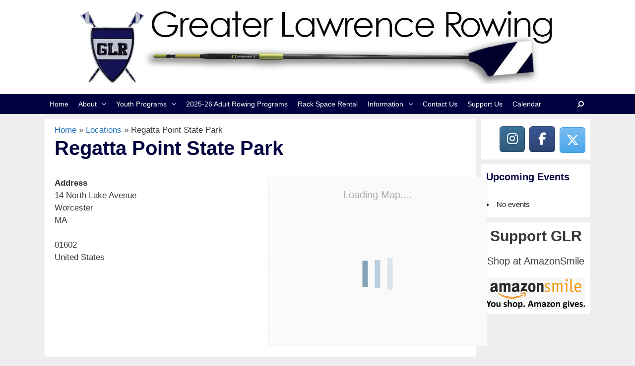

--- FILE ---
content_type: text/html; charset=UTF-8
request_url: http://www.glrowing.org/locations/regatta-point-state-park/
body_size: 16515
content:
<!DOCTYPE html><html lang="en-US"><head><meta charset="UTF-8"><meta http-equiv="X-UA-Compatible" content="IE=edge" /><link rel="profile" href="http://gmpg.org/xfn/11"><link rel="pingback" href="http://www.glrowing.org/xmlrpc.php"><meta name='robots' content='index, follow, max-image-preview:large, max-snippet:-1, max-video-preview:-1' /><title>Regatta Point State Park - Greater Lawrence Rowing</title><link rel="canonical" href="http://www.glrowing.org/locations/regatta-point-state-park/" /><meta property="og:locale" content="en_US" /><meta property="og:type" content="article" /><meta property="og:title" content="Regatta Point State Park - Greater Lawrence Rowing" /><meta property="og:description" content="Share this:EmailPrintFacebookTwitterGoogle" /><meta property="og:url" content="http://www.glrowing.org/locations/regatta-point-state-park/" /><meta property="og:site_name" content="Greater Lawrence Rowing" /><meta property="article:publisher" content="https://www.facebook.com/groups/glrowing/" /><meta property="article:modified_time" content="2016-08-31T01:09:09+00:00" /><meta name="twitter:card" content="summary_large_image" /><meta name="twitter:site" content="@GLRowing" /> <script type="application/ld+json" class="yoast-schema-graph">{"@context":"https://schema.org","@graph":[{"@type":"WebPage","@id":"http://www.glrowing.org/locations/regatta-point-state-park/","url":"http://www.glrowing.org/locations/regatta-point-state-park/","name":"Regatta Point State Park - Greater Lawrence Rowing","isPartOf":{"@id":"http://www.glrowing.org/#website"},"datePublished":"2016-02-25T20:38:56+00:00","dateModified":"2016-08-31T01:09:09+00:00","breadcrumb":{"@id":"http://www.glrowing.org/locations/regatta-point-state-park/#breadcrumb"},"inLanguage":"en-US","potentialAction":[{"@type":"ReadAction","target":["http://www.glrowing.org/locations/regatta-point-state-park/"]}]},{"@type":"BreadcrumbList","@id":"http://www.glrowing.org/locations/regatta-point-state-park/#breadcrumb","itemListElement":[{"@type":"ListItem","position":1,"name":"Home","item":"http://www.glrowing.org/"},{"@type":"ListItem","position":2,"name":"Locations","item":"http://www.glrowing.org/locations/"},{"@type":"ListItem","position":3,"name":"Regatta Point State Park"}]},{"@type":"WebSite","@id":"http://www.glrowing.org/#website","url":"http://www.glrowing.org/","name":"Greater Lawrence Rowing","description":"A Competitive and Affordable Rowing Club in the Merrimack Valley","publisher":{"@id":"http://www.glrowing.org/#organization"},"potentialAction":[{"@type":"SearchAction","target":{"@type":"EntryPoint","urlTemplate":"http://www.glrowing.org/?s={search_term_string}"},"query-input":{"@type":"PropertyValueSpecification","valueRequired":true,"valueName":"search_term_string"}}],"inLanguage":"en-US"},{"@type":"Organization","@id":"http://www.glrowing.org/#organization","name":"Greater Lawrence Rowing","url":"http://www.glrowing.org/","logo":{"@type":"ImageObject","inLanguage":"en-US","@id":"http://www.glrowing.org/#/schema/logo/image/","url":"http://www.glrowing.org/wp-content/uploads/2015/07/GLRLogo.jpg","contentUrl":"http://www.glrowing.org/wp-content/uploads/2015/07/GLRLogo.jpg","width":400,"height":400,"caption":"Greater Lawrence Rowing"},"image":{"@id":"http://www.glrowing.org/#/schema/logo/image/"},"sameAs":["https://www.facebook.com/groups/glrowing/","https://x.com/GLRowing"]}]}</script> <link rel='dns-prefetch' href='//w.sharethis.com' /><link rel='dns-prefetch' href='//maps.google.com' /><link rel="alternate" type="application/rss+xml" title="Greater Lawrence Rowing &raquo; Feed" href="http://www.glrowing.org/feed/" /><link rel="alternate" type="application/rss+xml" title="Greater Lawrence Rowing &raquo; Comments Feed" href="http://www.glrowing.org/comments/feed/" /><link rel="alternate" title="oEmbed (JSON)" type="application/json+oembed" href="http://www.glrowing.org/wp-json/oembed/1.0/embed?url=http%3A%2F%2Fwww.glrowing.org%2Flocations%2Fregatta-point-state-park%2F" /><link rel="alternate" title="oEmbed (XML)" type="text/xml+oembed" href="http://www.glrowing.org/wp-json/oembed/1.0/embed?url=http%3A%2F%2Fwww.glrowing.org%2Flocations%2Fregatta-point-state-park%2F&#038;format=xml" /> <style id='wp-img-auto-sizes-contain-inline-css' type='text/css'>img:is([sizes=auto i],[sizes^="auto," i]){contain-intrinsic-size:3000px 1500px}
/*# sourceURL=wp-img-auto-sizes-contain-inline-css */</style><style id='wp-emoji-styles-inline-css' type='text/css'>img.wp-smiley, img.emoji {
		display: inline !important;
		border: none !important;
		box-shadow: none !important;
		height: 1em !important;
		width: 1em !important;
		margin: 0 0.07em !important;
		vertical-align: -0.1em !important;
		background: none !important;
		padding: 0 !important;
	}
/*# sourceURL=wp-emoji-styles-inline-css */</style><style id='wp-block-library-inline-css' type='text/css'>:root{--wp-block-synced-color:#7a00df;--wp-block-synced-color--rgb:122,0,223;--wp-bound-block-color:var(--wp-block-synced-color);--wp-editor-canvas-background:#ddd;--wp-admin-theme-color:#007cba;--wp-admin-theme-color--rgb:0,124,186;--wp-admin-theme-color-darker-10:#006ba1;--wp-admin-theme-color-darker-10--rgb:0,107,160.5;--wp-admin-theme-color-darker-20:#005a87;--wp-admin-theme-color-darker-20--rgb:0,90,135;--wp-admin-border-width-focus:2px}@media (min-resolution:192dpi){:root{--wp-admin-border-width-focus:1.5px}}.wp-element-button{cursor:pointer}:root .has-very-light-gray-background-color{background-color:#eee}:root .has-very-dark-gray-background-color{background-color:#313131}:root .has-very-light-gray-color{color:#eee}:root .has-very-dark-gray-color{color:#313131}:root .has-vivid-green-cyan-to-vivid-cyan-blue-gradient-background{background:linear-gradient(135deg,#00d084,#0693e3)}:root .has-purple-crush-gradient-background{background:linear-gradient(135deg,#34e2e4,#4721fb 50%,#ab1dfe)}:root .has-hazy-dawn-gradient-background{background:linear-gradient(135deg,#faaca8,#dad0ec)}:root .has-subdued-olive-gradient-background{background:linear-gradient(135deg,#fafae1,#67a671)}:root .has-atomic-cream-gradient-background{background:linear-gradient(135deg,#fdd79a,#004a59)}:root .has-nightshade-gradient-background{background:linear-gradient(135deg,#330968,#31cdcf)}:root .has-midnight-gradient-background{background:linear-gradient(135deg,#020381,#2874fc)}:root{--wp--preset--font-size--normal:16px;--wp--preset--font-size--huge:42px}.has-regular-font-size{font-size:1em}.has-larger-font-size{font-size:2.625em}.has-normal-font-size{font-size:var(--wp--preset--font-size--normal)}.has-huge-font-size{font-size:var(--wp--preset--font-size--huge)}.has-text-align-center{text-align:center}.has-text-align-left{text-align:left}.has-text-align-right{text-align:right}.has-fit-text{white-space:nowrap!important}#end-resizable-editor-section{display:none}.aligncenter{clear:both}.items-justified-left{justify-content:flex-start}.items-justified-center{justify-content:center}.items-justified-right{justify-content:flex-end}.items-justified-space-between{justify-content:space-between}.screen-reader-text{border:0;clip-path:inset(50%);height:1px;margin:-1px;overflow:hidden;padding:0;position:absolute;width:1px;word-wrap:normal!important}.screen-reader-text:focus{background-color:#ddd;clip-path:none;color:#444;display:block;font-size:1em;height:auto;left:5px;line-height:normal;padding:15px 23px 14px;text-decoration:none;top:5px;width:auto;z-index:100000}html :where(.has-border-color){border-style:solid}html :where([style*=border-top-color]){border-top-style:solid}html :where([style*=border-right-color]){border-right-style:solid}html :where([style*=border-bottom-color]){border-bottom-style:solid}html :where([style*=border-left-color]){border-left-style:solid}html :where([style*=border-width]){border-style:solid}html :where([style*=border-top-width]){border-top-style:solid}html :where([style*=border-right-width]){border-right-style:solid}html :where([style*=border-bottom-width]){border-bottom-style:solid}html :where([style*=border-left-width]){border-left-style:solid}html :where(img[class*=wp-image-]){height:auto;max-width:100%}:where(figure){margin:0 0 1em}html :where(.is-position-sticky){--wp-admin--admin-bar--position-offset:var(--wp-admin--admin-bar--height,0px)}@media screen and (max-width:600px){html :where(.is-position-sticky){--wp-admin--admin-bar--position-offset:0px}}

/*# sourceURL=wp-block-library-inline-css */</style><style id='global-styles-inline-css' type='text/css'>:root{--wp--preset--aspect-ratio--square: 1;--wp--preset--aspect-ratio--4-3: 4/3;--wp--preset--aspect-ratio--3-4: 3/4;--wp--preset--aspect-ratio--3-2: 3/2;--wp--preset--aspect-ratio--2-3: 2/3;--wp--preset--aspect-ratio--16-9: 16/9;--wp--preset--aspect-ratio--9-16: 9/16;--wp--preset--color--black: #000000;--wp--preset--color--cyan-bluish-gray: #abb8c3;--wp--preset--color--white: #ffffff;--wp--preset--color--pale-pink: #f78da7;--wp--preset--color--vivid-red: #cf2e2e;--wp--preset--color--luminous-vivid-orange: #ff6900;--wp--preset--color--luminous-vivid-amber: #fcb900;--wp--preset--color--light-green-cyan: #7bdcb5;--wp--preset--color--vivid-green-cyan: #00d084;--wp--preset--color--pale-cyan-blue: #8ed1fc;--wp--preset--color--vivid-cyan-blue: #0693e3;--wp--preset--color--vivid-purple: #9b51e0;--wp--preset--gradient--vivid-cyan-blue-to-vivid-purple: linear-gradient(135deg,rgb(6,147,227) 0%,rgb(155,81,224) 100%);--wp--preset--gradient--light-green-cyan-to-vivid-green-cyan: linear-gradient(135deg,rgb(122,220,180) 0%,rgb(0,208,130) 100%);--wp--preset--gradient--luminous-vivid-amber-to-luminous-vivid-orange: linear-gradient(135deg,rgb(252,185,0) 0%,rgb(255,105,0) 100%);--wp--preset--gradient--luminous-vivid-orange-to-vivid-red: linear-gradient(135deg,rgb(255,105,0) 0%,rgb(207,46,46) 100%);--wp--preset--gradient--very-light-gray-to-cyan-bluish-gray: linear-gradient(135deg,rgb(238,238,238) 0%,rgb(169,184,195) 100%);--wp--preset--gradient--cool-to-warm-spectrum: linear-gradient(135deg,rgb(74,234,220) 0%,rgb(151,120,209) 20%,rgb(207,42,186) 40%,rgb(238,44,130) 60%,rgb(251,105,98) 80%,rgb(254,248,76) 100%);--wp--preset--gradient--blush-light-purple: linear-gradient(135deg,rgb(255,206,236) 0%,rgb(152,150,240) 100%);--wp--preset--gradient--blush-bordeaux: linear-gradient(135deg,rgb(254,205,165) 0%,rgb(254,45,45) 50%,rgb(107,0,62) 100%);--wp--preset--gradient--luminous-dusk: linear-gradient(135deg,rgb(255,203,112) 0%,rgb(199,81,192) 50%,rgb(65,88,208) 100%);--wp--preset--gradient--pale-ocean: linear-gradient(135deg,rgb(255,245,203) 0%,rgb(182,227,212) 50%,rgb(51,167,181) 100%);--wp--preset--gradient--electric-grass: linear-gradient(135deg,rgb(202,248,128) 0%,rgb(113,206,126) 100%);--wp--preset--gradient--midnight: linear-gradient(135deg,rgb(2,3,129) 0%,rgb(40,116,252) 100%);--wp--preset--font-size--small: 13px;--wp--preset--font-size--medium: 20px;--wp--preset--font-size--large: 36px;--wp--preset--font-size--x-large: 42px;--wp--preset--spacing--20: 0.44rem;--wp--preset--spacing--30: 0.67rem;--wp--preset--spacing--40: 1rem;--wp--preset--spacing--50: 1.5rem;--wp--preset--spacing--60: 2.25rem;--wp--preset--spacing--70: 3.38rem;--wp--preset--spacing--80: 5.06rem;--wp--preset--shadow--natural: 6px 6px 9px rgba(0, 0, 0, 0.2);--wp--preset--shadow--deep: 12px 12px 50px rgba(0, 0, 0, 0.4);--wp--preset--shadow--sharp: 6px 6px 0px rgba(0, 0, 0, 0.2);--wp--preset--shadow--outlined: 6px 6px 0px -3px rgb(255, 255, 255), 6px 6px rgb(0, 0, 0);--wp--preset--shadow--crisp: 6px 6px 0px rgb(0, 0, 0);}:where(.is-layout-flex){gap: 0.5em;}:where(.is-layout-grid){gap: 0.5em;}body .is-layout-flex{display: flex;}.is-layout-flex{flex-wrap: wrap;align-items: center;}.is-layout-flex > :is(*, div){margin: 0;}body .is-layout-grid{display: grid;}.is-layout-grid > :is(*, div){margin: 0;}:where(.wp-block-columns.is-layout-flex){gap: 2em;}:where(.wp-block-columns.is-layout-grid){gap: 2em;}:where(.wp-block-post-template.is-layout-flex){gap: 1.25em;}:where(.wp-block-post-template.is-layout-grid){gap: 1.25em;}.has-black-color{color: var(--wp--preset--color--black) !important;}.has-cyan-bluish-gray-color{color: var(--wp--preset--color--cyan-bluish-gray) !important;}.has-white-color{color: var(--wp--preset--color--white) !important;}.has-pale-pink-color{color: var(--wp--preset--color--pale-pink) !important;}.has-vivid-red-color{color: var(--wp--preset--color--vivid-red) !important;}.has-luminous-vivid-orange-color{color: var(--wp--preset--color--luminous-vivid-orange) !important;}.has-luminous-vivid-amber-color{color: var(--wp--preset--color--luminous-vivid-amber) !important;}.has-light-green-cyan-color{color: var(--wp--preset--color--light-green-cyan) !important;}.has-vivid-green-cyan-color{color: var(--wp--preset--color--vivid-green-cyan) !important;}.has-pale-cyan-blue-color{color: var(--wp--preset--color--pale-cyan-blue) !important;}.has-vivid-cyan-blue-color{color: var(--wp--preset--color--vivid-cyan-blue) !important;}.has-vivid-purple-color{color: var(--wp--preset--color--vivid-purple) !important;}.has-black-background-color{background-color: var(--wp--preset--color--black) !important;}.has-cyan-bluish-gray-background-color{background-color: var(--wp--preset--color--cyan-bluish-gray) !important;}.has-white-background-color{background-color: var(--wp--preset--color--white) !important;}.has-pale-pink-background-color{background-color: var(--wp--preset--color--pale-pink) !important;}.has-vivid-red-background-color{background-color: var(--wp--preset--color--vivid-red) !important;}.has-luminous-vivid-orange-background-color{background-color: var(--wp--preset--color--luminous-vivid-orange) !important;}.has-luminous-vivid-amber-background-color{background-color: var(--wp--preset--color--luminous-vivid-amber) !important;}.has-light-green-cyan-background-color{background-color: var(--wp--preset--color--light-green-cyan) !important;}.has-vivid-green-cyan-background-color{background-color: var(--wp--preset--color--vivid-green-cyan) !important;}.has-pale-cyan-blue-background-color{background-color: var(--wp--preset--color--pale-cyan-blue) !important;}.has-vivid-cyan-blue-background-color{background-color: var(--wp--preset--color--vivid-cyan-blue) !important;}.has-vivid-purple-background-color{background-color: var(--wp--preset--color--vivid-purple) !important;}.has-black-border-color{border-color: var(--wp--preset--color--black) !important;}.has-cyan-bluish-gray-border-color{border-color: var(--wp--preset--color--cyan-bluish-gray) !important;}.has-white-border-color{border-color: var(--wp--preset--color--white) !important;}.has-pale-pink-border-color{border-color: var(--wp--preset--color--pale-pink) !important;}.has-vivid-red-border-color{border-color: var(--wp--preset--color--vivid-red) !important;}.has-luminous-vivid-orange-border-color{border-color: var(--wp--preset--color--luminous-vivid-orange) !important;}.has-luminous-vivid-amber-border-color{border-color: var(--wp--preset--color--luminous-vivid-amber) !important;}.has-light-green-cyan-border-color{border-color: var(--wp--preset--color--light-green-cyan) !important;}.has-vivid-green-cyan-border-color{border-color: var(--wp--preset--color--vivid-green-cyan) !important;}.has-pale-cyan-blue-border-color{border-color: var(--wp--preset--color--pale-cyan-blue) !important;}.has-vivid-cyan-blue-border-color{border-color: var(--wp--preset--color--vivid-cyan-blue) !important;}.has-vivid-purple-border-color{border-color: var(--wp--preset--color--vivid-purple) !important;}.has-vivid-cyan-blue-to-vivid-purple-gradient-background{background: var(--wp--preset--gradient--vivid-cyan-blue-to-vivid-purple) !important;}.has-light-green-cyan-to-vivid-green-cyan-gradient-background{background: var(--wp--preset--gradient--light-green-cyan-to-vivid-green-cyan) !important;}.has-luminous-vivid-amber-to-luminous-vivid-orange-gradient-background{background: var(--wp--preset--gradient--luminous-vivid-amber-to-luminous-vivid-orange) !important;}.has-luminous-vivid-orange-to-vivid-red-gradient-background{background: var(--wp--preset--gradient--luminous-vivid-orange-to-vivid-red) !important;}.has-very-light-gray-to-cyan-bluish-gray-gradient-background{background: var(--wp--preset--gradient--very-light-gray-to-cyan-bluish-gray) !important;}.has-cool-to-warm-spectrum-gradient-background{background: var(--wp--preset--gradient--cool-to-warm-spectrum) !important;}.has-blush-light-purple-gradient-background{background: var(--wp--preset--gradient--blush-light-purple) !important;}.has-blush-bordeaux-gradient-background{background: var(--wp--preset--gradient--blush-bordeaux) !important;}.has-luminous-dusk-gradient-background{background: var(--wp--preset--gradient--luminous-dusk) !important;}.has-pale-ocean-gradient-background{background: var(--wp--preset--gradient--pale-ocean) !important;}.has-electric-grass-gradient-background{background: var(--wp--preset--gradient--electric-grass) !important;}.has-midnight-gradient-background{background: var(--wp--preset--gradient--midnight) !important;}.has-small-font-size{font-size: var(--wp--preset--font-size--small) !important;}.has-medium-font-size{font-size: var(--wp--preset--font-size--medium) !important;}.has-large-font-size{font-size: var(--wp--preset--font-size--large) !important;}.has-x-large-font-size{font-size: var(--wp--preset--font-size--x-large) !important;}
/*# sourceURL=global-styles-inline-css */</style><style id='classic-theme-styles-inline-css' type='text/css'>/*! This file is auto-generated */
.wp-block-button__link{color:#fff;background-color:#32373c;border-radius:9999px;box-shadow:none;text-decoration:none;padding:calc(.667em + 2px) calc(1.333em + 2px);font-size:1.125em}.wp-block-file__button{background:#32373c;color:#fff;text-decoration:none}
/*# sourceURL=/wp-includes/css/classic-themes.min.css */</style><link rel='stylesheet' id='advpsStyleSheet-css' href='http://www.glrowing.org/wp-content/cache/autoptimize/css/autoptimize_single_12bd08d272718bb73c2cc195f721050f.css?ver=6.9' type='text/css' media='all' /><link rel='stylesheet' id='contact-form-7-css' href='http://www.glrowing.org/wp-content/cache/autoptimize/css/autoptimize_single_64ac31699f5326cb3c76122498b76f66.css?ver=6.1.4' type='text/css' media='all' /><link rel='stylesheet' id='events-manager-css' href='http://www.glrowing.org/wp-content/plugins/events-manager/includes/css/events-manager.min.css?ver=7.2.3' type='text/css' media='all' /><style id='events-manager-inline-css' type='text/css'>body .em { --font-family : inherit; --font-weight : inherit; --font-size : 1em; --line-height : inherit; }
/*# sourceURL=events-manager-inline-css */</style><link rel='stylesheet' id='justifiedGallery-css' href='http://www.glrowing.org/wp-content/plugins/flickr-justified-gallery/css/justifiedGallery.min.css?ver=v3.6' type='text/css' media='all' /><link rel='stylesheet' id='flickrJustifiedGalleryWPPlugin-css' href='http://www.glrowing.org/wp-content/cache/autoptimize/css/autoptimize_single_0fb6f8cb350028c59530b029ea16764a.css?ver=v3.6' type='text/css' media='all' /><link rel='stylesheet' id='swipebox-css' href='http://www.glrowing.org/wp-content/plugins/flickr-justified-gallery/lightboxes/swipebox/css/swipebox.min.css?ver=6.9' type='text/css' media='all' /><link rel='stylesheet' id='sow-social-media-buttons-atom-fc3bb5a5af17-css' href='http://www.glrowing.org/wp-content/cache/autoptimize/css/autoptimize_single_f2a833a58e722fc4a3ead7c8facb24b5.css?ver=6.9' type='text/css' media='all' /><link rel='stylesheet' id='wpgmp-frontend-css' href='http://www.glrowing.org/wp-content/cache/autoptimize/css/autoptimize_single_df8409af12f8b824888d51b4882e64e4.css?ver=4.8.7' type='text/css' media='all' /><link rel='stylesheet' id='chld_thm_cfg_parent-css' href='http://www.glrowing.org/wp-content/cache/autoptimize/css/autoptimize_single_ca4b5834ed6185c4aa2ef04a400fb983.css?ver=6.9' type='text/css' media='all' /><link rel='stylesheet' id='generate-style-grid-css' href='http://www.glrowing.org/wp-content/themes/generatepress/css/unsemantic-grid.min.css?ver=1.3.39' type='text/css' media='all' /><link rel='stylesheet' id='generate-style-css' href='http://www.glrowing.org/wp-content/cache/autoptimize/css/autoptimize_single_ca4b5834ed6185c4aa2ef04a400fb983.css?ver=1.3.39' type='text/css' media='all' /><style id='generate-style-inline-css' type='text/css'>body {background-color: #eeeeee; color: #3a3a3a; }a, a:visited {color: #1e73be; text-decoration: none; }a:hover, a:focus, a:active {color: #000000; }body .grid-container {max-width: 1100px; }
.site-header {background-color: #ffffff; color: #000040; }.site-header a {color: #3a3a3a; }.main-title a,.main-title a:hover,.main-title a:visited {color: #000040; }.site-description {color: #999999; }.main-navigation,  .main-navigation ul ul {background-color: #000040; }.navigation-search input[type="search"],.navigation-search input[type="search"]:active {color: #000040; background-color: #eeeeee; }.navigation-search input[type="search"]:focus {color: #000040; background-color: #eeeeee; }.main-navigation ul ul {background-color: #000040; }.main-navigation .main-nav ul li a,.menu-toggle {color: #FFFFFF; }.main-navigation .main-nav ul ul li a {color: #FFFFFF; }.main-navigation .main-nav ul li > a:hover, .main-navigation .main-nav ul li.sfHover > a {color: #000040; background-color: #eeeeee; }.main-navigation .main-nav ul ul li > a:hover, .main-navigation .main-nav ul ul li.sfHover > a {color: #000040; background-color: #eeeeee; }.main-navigation .main-nav ul .current-menu-item > a, .main-navigation .main-nav ul .current-menu-parent > a, .main-navigation .main-nav ul .current-menu-ancestor > a, .main-navigation .main-nav ul .current_page_item > a, .main-navigation .main-nav ul .current_page_parent > a, .main-navigation .main-nav ul .current_page_ancestor > a {color: #000040; background-color: #eeeeee; }.main-navigation .main-nav ul .current-menu-item > a:hover, .main-navigation .main-nav ul .current-menu-parent > a:hover, .main-navigation .main-nav ul .current-menu-ancestor > a:hover, .main-navigation .main-nav ul .current_page_item > a:hover, .main-navigation .main-nav ul .current_page_parent > a:hover, .main-navigation .main-nav ul .current_page_ancestor > a:hover, .main-navigation .main-nav ul .current-menu-item.sfHover > a, .main-navigation .main-nav ul .current-menu-parent.sfHover > a, .main-navigation .main-nav ul .current-menu-ancestor.sfHover > a, .main-navigation .main-nav ul .current_page_item.sfHover > a, .main-navigation .main-nav ul .current_page_parent.sfHover > a, .main-navigation .main-nav ul .current_page_ancestor.sfHover > a {color: #000040; background-color: #eeeeee; }.main-navigation .main-nav ul ul .current-menu-item > a, .main-navigation .main-nav ul ul .current-menu-parent > a, .main-navigation .main-nav ul ul .current-menu-ancestor > a, .main-navigation .main-nav ul ul .current_page_item > a, .main-navigation .main-nav ul ul .current_page_parent > a, .main-navigation .main-nav ul ul .current_page_ancestor > a {color: #000040; background-color: #eeeeee; }.main-navigation .main-nav ul ul .current-menu-item > a:hover, .main-navigation .main-nav ul ul .current-menu-parent > a:hover, .main-navigation .main-nav ul ul .current-menu-ancestor > a:hover, .main-navigation .main-nav ul ul .current_page_item > a:hover, .main-navigation .main-nav ul ul .current_page_parent > a:hover, .main-navigation .main-nav ul ul .current_page_ancestor > a:hover,.main-navigation .main-nav ul ul .current-menu-item.sfHover > a, .main-navigation .main-nav ul ul .current-menu-parent.sfHover > a, .main-navigation .main-nav ul ul .current-menu-ancestor.sfHover > a, .main-navigation .main-nav ul ul .current_page_item.sfHover > a, .main-navigation .main-nav ul ul .current_page_parent.sfHover > a, .main-navigation .main-nav ul ul .current_page_ancestor.sfHover > a {color: #000040; background-color: #eeeeee; }.inside-article, .comments-area, .page-header,.one-container .container,.paging-navigation,.inside-page-header {background-color: #FFFFFF; color: #3a3a3a; }.entry-header h1,.page-header h1 {color: #000040; }.entry-title a,.entry-title a:visited {color: #000040; }.entry-title a:hover {color: #1e73be; }.entry-meta {color: #888888; }.entry-meta a, .entry-meta a:visited {color: #666666; }.entry-meta a:hover {color: #1E73BE; }.sidebar .widget {background-color: #FFFFFF; color: #3a3a3a; }.sidebar .widget .widget-title {color: #000040; }.footer-widgets {background-color: #202040; color: #aaaaaa; }.footer-widgets a, .footer-widgets a:visited {color: #1e73be; }.footer-widgets a:hover {color: #ffffff; }.footer-widgets .widget-title {color: #aaaaaa; }.site-info {background-color: #000040; color: #ffffff; }.site-info a, .site-info a:visited {color: #ffffff; }.site-info a:hover {color: #606060; }input[type="text"], input[type="email"], input[type="url"], input[type="password"], input[type="search"], input[type="tel"], textarea {background-color: #FAFAFA; border-color: #CCCCCC; color: #666666; }input[type="text"]:focus, input[type="email"]:focus, input[type="url"]:focus, input[type="password"]:focus, input[type="search"]:focus, input[type="tel"]:focus, textarea:focus {background-color: #FFFFFF; color: #666666; border-color: #BFBFBF; }::-webkit-input-placeholder {color: #666666; opacity: 0.7; }:-moz-placeholder {color: #666666; opacity: 0.7; }::-moz-placeholder {color: #666666; opacity: 0.7; }:-ms-input-placeholder {color: #666666; opacity: 0.7; }button, html input[type="button"], input[type="reset"], input[type="submit"],.button,.button:visited {background-color: #666666; color: #FFFFFF; }button:hover, html input[type="button"]:hover, input[type="reset"]:hover, input[type="submit"]:hover,.button:hover,button:focus, html input[type="button"]:focus, input[type="reset"]:focus, input[type="submit"]:focus,.button:focus,button:active, html input[type="button"]:active, input[type="reset"]:active, input[type="submit"]:active,.button:active {background-color: #3F3F3F; color: #FFFFFF; }
.generate-page-header {display:none}
.inside-header {padding-top: 20px; padding-right: 40px; padding-bottom: 20px; padding-left: 40px; }.separate-containers .inside-article, .separate-containers .comments-area, .separate-containers .page-header, .separate-containers .paging-navigation, .one-container .site-content {padding-top: 10px; padding-right: 20px; padding-bottom: 10px; padding-left: 20px; }.ignore-x-spacing {margin-right: -20px; margin-bottom: 10px; margin-left: -20px; }.ignore-xy-spacing {margin-top: -10px; margin-right: -20px; margin-bottom: 10px; margin-left: -20px; }.main-navigation .main-nav ul li a,			.menu-toggle {padding-left: 10px; padding-right: 10px; line-height: 40px; }.nav-float-right .main-navigation .main-nav ul li a {line-height: 40px; }.main-navigation .main-nav ul ul li a {padding-left: 10px; padding-right: 10px; padding-top: 10px; padding-bottom: 10px; }.main-navigation ul ul {top: 40px; }.navigation-search {height: 40px; line-height: 0px; }.navigation-search input {height: 40px; line-height: 0px; }.widget-area .widget {padding-top: 10px; padding-right: 10px; padding-bottom: 10px; padding-left: 10px; }.footer-widgets {padding-top: 40px; padding-right: 0px; padding-bottom: 40px; padding-left: 0px; }.site-info {padding-top: 10px; padding-right: 0px; padding-bottom: 10px; padding-left: 0px; }.right-sidebar.separate-containers .site-main {margin-top: 10px; margin-right: 10px; margin-bottom: 10px; margin-left: 0px; padding: 0px; }.left-sidebar.separate-containers .site-main {margin-top: 10px; margin-right: 0px; margin-bottom: 10px; margin-left: 10px; padding: 0px; }.both-sidebars.separate-containers .site-main {margin: 10px; padding: 0px; }.both-right.separate-containers .site-main {margin-top: 10px; margin-right: 10px; margin-bottom: 10px; margin-left: 0px; padding: 0px; }.separate-containers .site-main {margin-top: 10px; margin-bottom: 10px; padding: 0px; }.separate-containers .page-header-image, .separate-containers .page-header-content, .separate-containers .page-header-image-single, .separate-containers .page-header-content-single {margin-top: 10px; }.both-left.separate-containers .site-main {margin-top: 10px; margin-right: 0px; margin-bottom: 10px; margin-left: 10px; padding: 0px; }.separate-containers .inside-right-sidebar, .inside-left-sidebar {margin-top: 10px; margin-bottom: 10px; padding-top: 0px; padding-bottom: 0px; }.separate-containers .widget, .separate-containers .hentry, .separate-containers .page-header, .widget-area .main-navigation {margin-bottom: 10px; }.both-left.separate-containers .inside-left-sidebar {margin-right: 5px; padding-right: 0px; }.both-left.separate-containers .inside-right-sidebar {margin-left: 5px; padding-left: 0px; }.both-right.separate-containers .inside-left-sidebar {margin-right: 5px; padding-right: 0px; }.both-right.separate-containers .inside-right-sidebar {margin-left: 5px; padding-left: 0px; }
body, button, input, select, textarea {font-family: Arial, Helvetica, sans-serif; font-weight: normal; text-transform: none; font-size: 17px; }.main-title {font-family: inherit; font-weight: bold; text-transform: none; font-size: 45px; }.site-description {font-family: inherit; font-weight: normal; text-transform: none; font-size: 15px; }.main-navigation a, .menu-toggle {font-family: inherit; font-weight: normal; text-transform: none; font-size: 14px; }.main-navigation .main-nav ul ul li a {font-size: 13px; }.widget-title {font-family: inherit; font-weight: bold; text-transform: none; font-size: 20px; }.sidebar .widget, .footer-widgets .widget {font-size: 15px; }h1 {font-family: inherit; font-weight: bold; text-transform: none; font-size: 40px; }h2 {font-family: inherit; font-weight: bold; text-transform: none; font-size: 30px; }h3 {font-family: inherit; font-weight: normal; text-transform: none; font-size: 20px; }
.main-navigation .mobile-bar-items a,.main-navigation .mobile-bar-items a:hover,.main-navigation .mobile-bar-items a:focus {color: #FFFFFF; }
.main-navigation .mobile-bar-items a {padding-left: 10px; padding-right: 10px; line-height: 40px; }.menu-item-has-children ul .dropdown-menu-toggle {padding-top: 10px; padding-bottom: 10px; margin-top: -10px; }.menu-item-has-children .dropdown-menu-toggle {padding-right: 10px; }
body {background-image: none; }.site-header {background-image: none; background-repeat: no-repeat; background-size: 100%; background-attachment: fixed; }.main-navigation,.menu-toggle {background-image: none; }.main-navigation .main-nav ul li a {background-image: none; }.main-navigation .main-nav ul li > a:hover, .main-navigation .main-nav ul li.sfHover > a {background-image: none; }.main-navigation .main-nav ul .current-menu-item > a, .main-navigation .main-nav ul .current-menu-parent > a, .main-navigation .main-nav ul .current-menu-ancestor > a, .main-navigation .main-nav ul .current_page_item > a, .main-navigation .main-nav ul .current_page_parent > a, .main-navigation .main-nav ul .current_page_ancestor > a {background-image: none; }.main-navigation .main-nav ul .current-menu-item > a:hover, .main-navigation .main-nav ul .current-menu-parent > a:hover, .main-navigation .main-nav ul .current-menu-ancestor > a:hover, .main-navigation .main-nav ul .current_page_item > a:hover, .main-navigation .main-nav ul .current_page_parent > a:hover, .main-navigation .main-nav ul .current_page_ancestor > a:hover, .main-navigation .main-nav ul .current-menu-item.sfHover > a, .main-navigation .main-nav ul .current-menu-parent.sfHover > a, .main-navigation .main-nav ul .current-menu-ancestor.sfHover > a, .main-navigation .main-nav ul .current_page_item.sfHover > a, .main-navigation .main-nav ul .current_page_parent.sfHover > a, .main-navigation .main-nav ul .current_page_ancestor.sfHover > a {background-image: none; }.main-navigation .main-nav ul ul li a {background-image: none; }.main-navigation .main-nav ul ul li > a:hover, .main-navigation .main-nav ul ul li.sfHover > a {background-image: none; }.main-navigation .main-nav ul ul .current-menu-item > a, .main-navigation .main-nav ul ul .current-menu-parent > a, .main-navigation .main-nav ul ul .current-menu-ancestor > a, .main-navigation .main-nav ul ul .current_page_item > a, .main-navigation .main-nav ul ul .current_page_parent > a, .main-navigation .main-nav ul ul .current_page_ancestor > a {background-image: none; }.main-navigation .main-nav ul ul .current-menu-item > a:hover, .main-navigation .main-nav ul ul .current-menu-parent > a:hover, .main-navigation .main-nav ul ul .current-menu-ancestor > a:hover, .main-navigation .main-nav ul ul .current_page_item > a:hover, .main-navigation .main-nav ul ul .current_page_parent > a:hover, .main-navigation .main-nav ul ul .current_page_ancestor > a:hover,.main-navigation .main-nav ul ul .current-menu-item.sfHover > a, .main-navigation .main-nav ul ul .current-menu-parent.sfHover > a, .main-navigation .main-nav ul ul .current-menu-ancestor.sfHover > a, .main-navigation .main-nav ul ul .current_page_item.sfHover > a, .main-navigation .main-nav ul ul .current_page_parent.sfHover > a, .main-navigation .main-nav ul ul .current_page_ancestor.sfHover > a {background-image: none; }.separate-containers .inside-article, .comments-area, .page-header,.one-container .container,.paging-navigation,.inside-page-header {background-image: none; }.sidebar .widget {background-image: none; }.footer-widgets {background-image: none; }.site-info {background-image: none; }
.inside-content-header {text-align: left; }.separate-containers .inside-article .page-header-below-title, .one-container .inside-article .page-header-below-title {margin-top: 2em; }.inside-article .page-header-post-image {float: none; margin-right: 0px; }.vertical-center-container {display: table; width: 100%; }.vertical-center-enabled {display: table-cell; vertical-align: middle; }
/*# sourceURL=generate-style-inline-css */</style><link rel='stylesheet' id='generate-mobile-style-css' href='http://www.glrowing.org/wp-content/themes/generatepress/css/mobile.min.css?ver=1.3.39' type='text/css' media='all' /><link rel='stylesheet' id='generate-child-css' href='http://www.glrowing.org/wp-content/cache/autoptimize/css/autoptimize_single_a117d5cc157c23acf328d0f497a9ccc3.css?ver=1.0.1437429181' type='text/css' media='all' /><link rel='stylesheet' id='fontawesome-css' href='http://www.glrowing.org/wp-content/themes/generatepress/css/font-awesome.min.css?ver=4.6.3' type='text/css' media='all' /><link rel='stylesheet' id='photonic-slider-css' href='http://www.glrowing.org/wp-content/plugins/photonic/include/ext/splide/splide.min.css?ver=20251210-04908' type='text/css' media='all' /><link rel='stylesheet' id='photonic-lightbox-css' href='http://www.glrowing.org/wp-content/plugins/photonic/include/ext/fancybox3/fancybox3.min.css?ver=20251210-04908' type='text/css' media='all' /><link rel='stylesheet' id='photonic-css' href='http://www.glrowing.org/wp-content/plugins/photonic/include/css/front-end/core/photonic.min.css?ver=20251210-04908' type='text/css' media='all' /><style id='photonic-inline-css' type='text/css'>/* Dynamically generated CSS */
.photonic-panel { background:  rgb(17,17,17)  !important;

	border-top: none;
	border-right: none;
	border-bottom: none;
	border-left: none;
 }
.photonic-random-layout .photonic-thumb { padding: 2px}
.photonic-masonry-layout .photonic-thumb, .photonic-masonry-horizontal-layout .photonic-thumb { padding: 2px}
.photonic-mosaic-layout .photonic-thumb { padding: 2px}

/*# sourceURL=photonic-inline-css */</style><link rel='stylesheet' id='simple-share-buttons-adder-ssba-css' href='http://www.glrowing.org/wp-content/cache/autoptimize/css/autoptimize_single_df1ac43c837245f907362d0f6d2e2987.css?ver=1765327756' type='text/css' media='all' /><style id='simple-share-buttons-adder-ssba-inline-css' type='text/css'>.ssba {
									padding: 25px;
									
									
									-moz-border-radius: 10px; -webkit-border-radius: 10px; -khtml-border-radius: 10px;  border-radius: 10px; -o-border-radius: 10px;
								}
								.ssba img
								{
									width: 30px !important;
									padding: 5px;
									border:  0;
									box-shadow: none !important;
									display: inline !important;
									vertical-align: middle;
									box-sizing: unset;
								}

								.ssba-classic-2 .ssbp-text {
									display: none!important;
								}

								.ssba .fb-save
								{
								padding: 5px;
								line-height: 25px; }
								.ssba, .ssba a
								{
									text-decoration:none;
									background: none;
									
									font-size: 14px;
									
									font-weight: bold;
								}
								

			   #ssba-bar-2 .ssbp-bar-list {
					max-width: 48px !important;;
			   }
			   #ssba-bar-2 .ssbp-bar-list li a {height: 48px !important; width: 48px !important; 
				}
				#ssba-bar-2 .ssbp-bar-list li a:hover {
				}

				#ssba-bar-2 .ssbp-bar-list li a svg,
				 #ssba-bar-2 .ssbp-bar-list li a svg path, .ssbp-bar-list li a.ssbp-surfingbird span:not(.color-icon) svg polygon {line-height: 48px !important;; font-size: 18px;}
				#ssba-bar-2 .ssbp-bar-list li a:hover svg,
				 #ssba-bar-2 .ssbp-bar-list li a:hover svg path, .ssbp-bar-list li a.ssbp-surfingbird span:not(.color-icon) svg polygon {}
				#ssba-bar-2 .ssbp-bar-list li {
				margin: 0px 0!important;
				}@media only screen and ( max-width: 750px ) {
				#ssba-bar-2 {
				display: block;
				}
			}
/*# sourceURL=simple-share-buttons-adder-ssba-inline-css */</style> <script type="text/javascript" src="http://www.glrowing.org/wp-includes/js/jquery/jquery.min.js?ver=3.7.1" id="jquery-core-js"></script> <script type="text/javascript" src="http://www.glrowing.org/wp-includes/js/jquery/jquery-migrate.min.js?ver=3.4.1" id="jquery-migrate-js"></script> <script type="text/javascript" src="http://www.glrowing.org/wp-content/plugins/advanced-post-slider/js/advps.frnt.script.js?ver=6.9" id="advps_front_script-js"></script> <script type="text/javascript" src="http://www.glrowing.org/wp-content/plugins/advanced-post-slider/bxslider/jquery.bxslider.min.js?ver=6.9" id="advps_jbx-js"></script> <script type="text/javascript" id="equal-height-columns-js-extra">var equalHeightColumnElements = {"element-groups":{"1":{"selector":".fpw-layout-big","breakpoint":768},"2":{"selector":".about-us-widget-equal-height","breakpoint":768}}};
//# sourceURL=equal-height-columns-js-extra</script> <script type="text/javascript" src="http://www.glrowing.org/wp-content/plugins/equal-height-columns/public/js/equal-height-columns-public.js?ver=1.2.1" id="equal-height-columns-js"></script> <script type="text/javascript" src="http://www.glrowing.org/wp-includes/js/jquery/ui/core.min.js?ver=1.13.3" id="jquery-ui-core-js"></script> <script type="text/javascript" src="http://www.glrowing.org/wp-includes/js/jquery/ui/mouse.min.js?ver=1.13.3" id="jquery-ui-mouse-js"></script> <script type="text/javascript" src="http://www.glrowing.org/wp-includes/js/jquery/ui/sortable.min.js?ver=1.13.3" id="jquery-ui-sortable-js"></script> <script type="text/javascript" src="http://www.glrowing.org/wp-includes/js/jquery/ui/datepicker.min.js?ver=1.13.3" id="jquery-ui-datepicker-js"></script> <script type="text/javascript" id="jquery-ui-datepicker-js-after">jQuery(function(jQuery){jQuery.datepicker.setDefaults({"closeText":"Close","currentText":"Today","monthNames":["January","February","March","April","May","June","July","August","September","October","November","December"],"monthNamesShort":["Jan","Feb","Mar","Apr","May","Jun","Jul","Aug","Sep","Oct","Nov","Dec"],"nextText":"Next","prevText":"Previous","dayNames":["Sunday","Monday","Tuesday","Wednesday","Thursday","Friday","Saturday"],"dayNamesShort":["Sun","Mon","Tue","Wed","Thu","Fri","Sat"],"dayNamesMin":["S","M","T","W","T","F","S"],"dateFormat":"MM d, yy","firstDay":1,"isRTL":false});});
//# sourceURL=jquery-ui-datepicker-js-after</script> <script type="text/javascript" src="http://www.glrowing.org/wp-includes/js/jquery/ui/resizable.min.js?ver=1.13.3" id="jquery-ui-resizable-js"></script> <script type="text/javascript" src="http://www.glrowing.org/wp-includes/js/jquery/ui/draggable.min.js?ver=1.13.3" id="jquery-ui-draggable-js"></script> <script type="text/javascript" src="http://www.glrowing.org/wp-includes/js/jquery/ui/controlgroup.min.js?ver=1.13.3" id="jquery-ui-controlgroup-js"></script> <script type="text/javascript" src="http://www.glrowing.org/wp-includes/js/jquery/ui/checkboxradio.min.js?ver=1.13.3" id="jquery-ui-checkboxradio-js"></script> <script type="text/javascript" src="http://www.glrowing.org/wp-includes/js/jquery/ui/button.min.js?ver=1.13.3" id="jquery-ui-button-js"></script> <script type="text/javascript" src="http://www.glrowing.org/wp-includes/js/jquery/ui/dialog.min.js?ver=1.13.3" id="jquery-ui-dialog-js"></script> <script type="text/javascript" id="events-manager-js-extra">var EM = {"ajaxurl":"http://www.glrowing.org/wp-admin/admin-ajax.php","locationajaxurl":"http://www.glrowing.org/wp-admin/admin-ajax.php?action=locations_search","firstDay":"1","locale":"en","dateFormat":"yy-mm-dd","ui_css":"http://www.glrowing.org/wp-content/plugins/events-manager/includes/css/jquery-ui/build.min.css","show24hours":"0","is_ssl":"","autocomplete_limit":"10","calendar":{"breakpoints":{"small":560,"medium":908,"large":false},"month_format":"M Y"},"phone":"","datepicker":{"format":"m/d/Y"},"search":{"breakpoints":{"small":650,"medium":850,"full":false}},"url":"http://www.glrowing.org/wp-content/plugins/events-manager","assets":{"input.em-uploader":{"js":{"em-uploader":{"url":"http://www.glrowing.org/wp-content/plugins/events-manager/includes/js/em-uploader.js?v=7.2.3","event":"em_uploader_ready"}}},".em-event-editor":{"js":{"event-editor":{"url":"http://www.glrowing.org/wp-content/plugins/events-manager/includes/js/events-manager-event-editor.js?v=7.2.3","event":"em_event_editor_ready"}},"css":{"event-editor":"http://www.glrowing.org/wp-content/plugins/events-manager/includes/css/events-manager-event-editor.min.css?v=7.2.3"}},".em-recurrence-sets, .em-timezone":{"js":{"luxon":{"url":"luxon/luxon.js?v=7.2.3","event":"em_luxon_ready"}}},".em-booking-form, #em-booking-form, .em-booking-recurring, .em-event-booking-form":{"js":{"em-bookings":{"url":"http://www.glrowing.org/wp-content/plugins/events-manager/includes/js/bookingsform.js?v=7.2.3","event":"em_booking_form_js_loaded"}}},"#em-opt-archetypes":{"js":{"archetypes":"http://www.glrowing.org/wp-content/plugins/events-manager/includes/js/admin-archetype-editor.js?v=7.2.3","archetypes_ms":"http://www.glrowing.org/wp-content/plugins/events-manager/includes/js/admin-archetypes.js?v=7.2.3","qs":"qs/qs.js?v=7.2.3"}}},"cached":"1","bookingInProgress":"Please wait while the booking is being submitted.","tickets_save":"Save Ticket","bookingajaxurl":"http://www.glrowing.org/wp-admin/admin-ajax.php","bookings_export_save":"Export Bookings","bookings_settings_save":"Save Settings","booking_delete":"Are you sure you want to delete?","booking_offset":"30","bookings":{"submit_button":{"text":{"default":"Send your booking","free":"Send your booking","payment":"Send your booking","processing":"Processing ..."}},"update_listener":""},"bb_full":"Sold Out","bb_book":"Book Now","bb_booking":"Booking...","bb_booked":"Booking Submitted","bb_error":"Booking Error. Try again?","bb_cancel":"Cancel","bb_canceling":"Canceling...","bb_cancelled":"Cancelled","bb_cancel_error":"Cancellation Error. Try again?","txt_search":"Search","txt_searching":"Searching...","txt_loading":"Loading..."};
//# sourceURL=events-manager-js-extra</script> <script type="text/javascript" src="http://www.glrowing.org/wp-content/plugins/events-manager/includes/js/events-manager.js?ver=7.2.3" id="events-manager-js"></script> <script id='st_insights_js' type="text/javascript" src="http://w.sharethis.com/button/st_insights.js?publisher=4d48b7c5-0ae3-43d4-bfbe-3ff8c17a8ae6&amp;product=simpleshare&amp;ver=8.5.3" id="ssba-sharethis-js"></script> <link rel="https://api.w.org/" href="http://www.glrowing.org/wp-json/" /><link rel="EditURI" type="application/rsd+xml" title="RSD" href="http://www.glrowing.org/xmlrpc.php?rsd" /><meta name="generator" content="WordPress 6.9" /><link rel='shortlink' href='http://www.glrowing.org/?p=1073' /><meta name="viewport" content="width=device-width, initial-scale=1"><link rel='stylesheet' id='sow-social-media-buttons-atom-898242e67546-css' href='http://www.glrowing.org/wp-content/cache/autoptimize/css/autoptimize_single_aa28dc5d910543e3f5d44539f6eb887c.css?ver=6.9' type='text/css' media='all' /><link rel='stylesheet' id='siteorigin-widget-icon-font-fontawesome-css' href='http://www.glrowing.org/wp-content/cache/autoptimize/css/autoptimize_single_f612578b9608605ab205cc129284f5f9.css?ver=6.9' type='text/css' media='all' /></head><body itemtype='http://schema.org/Blog' itemscope='itemscope' class="wp-singular location-template-default single single-location postid-1073 wp-custom-logo wp-theme-generatepress wp-child-theme-generatepress-glr generatepress  right-sidebar nav-below-header fluid-header separate-containers active-footer-widgets-4 nav-search-enabled nav-aligned-left header-aligned-center dropdown-hover group-blog"> <a class="screen-reader-text skip-link" href="#content" title="Skip to content">Skip to content</a><header itemtype="http://schema.org/WPHeader" itemscope="itemscope" id="masthead" class="site-header"><div class="inside-header grid-container grid-parent"><div class="site-logo"> <a href="http://www.glrowing.org/" title="Greater Lawrence Rowing" rel="home"> <img class="header-image" src="http://www.glrowing.org/wp-content/uploads/2021/02/cropped-GLR-Web-Banner-1.jpg" alt="Greater Lawrence Rowing" title="Greater Lawrence Rowing" /> </a></div></div></header><nav itemtype="http://schema.org/SiteNavigationElement" itemscope="itemscope" id="site-navigation" class="main-navigation"><div class="inside-navigation grid-container grid-parent"><form method="get" class="search-form navigation-search" action="http://www.glrowing.org/"> <input type="search" class="search-field" value="" name="s" title="Search"></form><div class="mobile-bar-items"> <span class="search-item" title="Search"> <a href="#"> <i class="fa fa-fw fa-search" aria-hidden="true"></i> <span class="screen-reader-text">Search</span> </a> </span></div> <button class="menu-toggle" aria-controls="primary-menu" aria-expanded="false"> <span class="mobile-menu">Menu</span> </button><div id="primary-menu" class="main-nav"><ul id="menu-navigation" class=" menu sf-menu"><li id="menu-item-2030" class="menu-item menu-item-type-post_type menu-item-object-page menu-item-home menu-item-2030"><a href="http://www.glrowing.org/">Home</a></li><li id="menu-item-548" class="menu-item menu-item-type-custom menu-item-object-custom menu-item-has-children menu-item-548"><a>About<span role="button" class="dropdown-menu-toggle" aria-expanded="false"></span></a><ul class="sub-menu"><li id="menu-item-471" class="menu-item menu-item-type-post_type menu-item-object-page menu-item-471"><a href="http://www.glrowing.org/about/about-glr/">About GLR</a></li><li id="menu-item-317" class="menu-item menu-item-type-post_type menu-item-object-page menu-item-317"><a href="http://www.glrowing.org/about/glr-in-the-news/">GLR in the News</a></li><li id="menu-item-1717" class="menu-item menu-item-type-post_type menu-item-object-page menu-item-1717"><a href="http://www.glrowing.org/2019-2020-team-captains/">Team Captains</a></li><li id="menu-item-244" class="menu-item menu-item-type-post_type menu-item-object-page menu-item-has-children menu-item-244"><a href="http://www.glrowing.org/about/coaches/">Coaches<span role="button" class="dropdown-menu-toggle" aria-expanded="false"></span></a><ul class="sub-menu"><li id="menu-item-2324" class="menu-item menu-item-type-post_type menu-item-object-page menu-item-2324"><a href="http://www.glrowing.org/mike-kapp/">Mike Kapp</a></li><li id="menu-item-3225" class="menu-item menu-item-type-post_type menu-item-object-page menu-item-3225"><a href="http://www.glrowing.org/thomas-kapp/">Thomas Kapp</a></li><li id="menu-item-252" class="menu-item menu-item-type-post_type menu-item-object-page menu-item-252"><a href="http://www.glrowing.org/about/coaches/dr-larry-bourdeau/">Dr. Larry Bourdeau</a></li><li id="menu-item-3230" class="menu-item menu-item-type-post_type menu-item-object-page menu-item-3230"><a href="http://www.glrowing.org/uli-kapp/">Uli Kapp</a></li><li id="menu-item-2173" class="menu-item menu-item-type-post_type menu-item-object-page menu-item-2173"><a href="http://www.glrowing.org/mike-bronder/">Mike Bronder</a></li></ul></li></ul></li><li id="menu-item-56" class="menu-item menu-item-type-post_type menu-item-object-page menu-item-has-children menu-item-56"><a href="http://www.glrowing.org/youth-programs/">Youth Programs<span role="button" class="dropdown-menu-toggle" aria-expanded="false"></span></a><ul class="sub-menu"><li id="menu-item-2205" class="menu-item menu-item-type-post_type menu-item-object-page menu-item-2205"><a href="http://www.glrowing.org/youth-programs/winter-youth-programs/">2025-26 Winter Youth Programs</a></li><li id="menu-item-1639" class="menu-item menu-item-type-post_type menu-item-object-page menu-item-1639"><a href="http://www.glrowing.org/youth-programs/spring-youth-programs/">2025 Spring Youth Programs</a></li><li id="menu-item-1640" class="menu-item menu-item-type-post_type menu-item-object-page menu-item-1640"><a href="http://www.glrowing.org/youth-programs/summer-youth-programs-2/">2025 Summer Youth Programs</a></li><li id="menu-item-2142" class="menu-item menu-item-type-post_type menu-item-object-page menu-item-2142"><a href="http://www.glrowing.org/youth-programs/fall-youth-programs/">2025 Fall Youth Programs</a></li></ul></li><li id="menu-item-2357" class="menu-item menu-item-type-post_type menu-item-object-page menu-item-2357"><a href="http://www.glrowing.org/home-2/summer-adult-programs/">2025-26 Adult Rowing Programs</a></li><li id="menu-item-2033" class="menu-item menu-item-type-custom menu-item-object-custom menu-item-2033"><a href="http://www.glrowing.org/?page_id=2015">Rack Space Rental</a></li><li id="menu-item-630" class="menu-item menu-item-type-custom menu-item-object-custom menu-item-has-children menu-item-630"><a>Information<span role="button" class="dropdown-menu-toggle" aria-expanded="false"></span></a><ul class="sub-menu"><li id="menu-item-404" class="menu-item menu-item-type-post_type menu-item-object-page menu-item-404"><a href="http://www.glrowing.org/information/for-rowers/">For Rowers</a></li><li id="menu-item-403" class="menu-item menu-item-type-post_type menu-item-object-page menu-item-403"><a href="http://www.glrowing.org/information/for-parents/">For Parents</a></li><li id="menu-item-402" class="menu-item menu-item-type-post_type menu-item-object-page menu-item-402"><a href="http://www.glrowing.org/information/rowing-101/">Rowing 101</a></li></ul></li><li id="menu-item-462" class="menu-item menu-item-type-post_type menu-item-object-page menu-item-462"><a href="http://www.glrowing.org/contact-us/">Contact Us</a></li><li id="menu-item-893" class="menu-item menu-item-type-post_type menu-item-object-page menu-item-893"><a href="http://www.glrowing.org/support-us/">Support Us</a></li><li id="menu-item-715" class="menu-item menu-item-type-post_type menu-item-object-page menu-item-715"><a href="http://www.glrowing.org/calendar/">Calendar</a></li><li class="search-item" title="Search"><a href="#"><i class="fa fa-fw fa-search" aria-hidden="true"></i><span class="screen-reader-text">Search</span></a></li></ul></div></div></nav><div id="page" class="hfeed site grid-container container grid-parent"><div id="content" class="site-content"><div id="primary" class="content-area grid-parent mobile-grid-100 grid-80 tablet-grid-80"><main id="main" class="site-main"><article id="post-1073" class="post-1073 location type-location status-publish hentry" itemtype='http://schema.org/CreativeWork' itemscope='itemscope'><div class="inside-article"> <span><span><a href="http://www.glrowing.org/">Home</a></span> » <span><a href="http://www.glrowing.org/locations/">Locations</a></span> » <span class="breadcrumb_last" aria-current="page">Regatta Point State Park</span></span><header class="entry-header"><h1 class="entry-title" itemprop="headline">Regatta Point State Park</h1></header><div class="entry-content" itemprop="text"><div class="em em-view-container" id="em-view-440005366" data-view="location"><div class="em-item em-item-single em-location em-location-single em-location-16" id="em-location-440005366" data-view-id="440005366"><div style="float:right; margin:0px 0px 15px 15px;"><div class="em em-location-map-container" style="position:relative; width:400px; height: 300px;"><div class='em-location-map' id='em-location-map-1877620157' style="width: 100%; height: 100%;" title="Regatta Point State Park"><div class="em-loading-maps"> <span>Loading Map....</span> <svg xmlns="http://www.w3.org/2000/svg" xmlns:xlink="http://www.w3.org/1999/xlink" style="margin: auto; background: none; display: block; shape-rendering: auto;" width="200px" height="200px" viewBox="0 0 100 100" preserveAspectRatio="xMidYMid"> <rect x="19.5" y="26" width="11" height="48" fill="#85a2b6"> <animate attributeName="y" repeatCount="indefinite" dur="1s" calcMode="spline" keyTimes="0;0.5;1" values="2;26;26" keySplines="0 0.5 0.5 1;0 0.5 0.5 1" begin="-0.2s"></animate> <animate attributeName="height" repeatCount="indefinite" dur="1s" calcMode="spline" keyTimes="0;0.5;1" values="96;48;48" keySplines="0 0.5 0.5 1;0 0.5 0.5 1" begin="-0.2s"></animate> </rect> <rect x="44.5" y="26" width="11" height="48" fill="#bbcedd"> <animate attributeName="y" repeatCount="indefinite" dur="1s" calcMode="spline" keyTimes="0;0.5;1" values="8;26;26" keySplines="0 0.5 0.5 1;0 0.5 0.5 1" begin="-0.1s"></animate> <animate attributeName="height" repeatCount="indefinite" dur="1s" calcMode="spline" keyTimes="0;0.5;1" values="84;48;48" keySplines="0 0.5 0.5 1;0 0.5 0.5 1" begin="-0.1s"></animate> </rect> <rect x="69.5" y="26" width="11" height="48" fill="#dce4eb"> <animate attributeName="y" repeatCount="indefinite" dur="1s" calcMode="spline" keyTimes="0;0.5;1" values="8;26;26" keySplines="0 0.5 0.5 1;0 0.5 0.5 1"></animate> <animate attributeName="height" repeatCount="indefinite" dur="1s" calcMode="spline" keyTimes="0;0.5;1" values="84;48;48" keySplines="0 0.5 0.5 1;0 0.5 0.5 1"></animate> </rect> </svg></div></div></div><div class='em-location-map-info' id='em-location-map-info-1877620157' style="display:none; visibility:hidden;"><div class="em-map-balloon"><div class="em-map-balloon-content" ><strong>Regatta Point State Park</strong><br/>14 North Lake Avenue - Worcester<br/><a href="http://www.glrowing.org/locations/regatta-point-state-park/">Events</a></div></div></div><div class='em-location-map-coords' id='em-location-map-coords-1877620157' style="display:none; visibility:hidden;"> <span class="lat">42.2752564</span> <span class="lng">-71.75837009999998</span></div></div><p> <strong>Address</strong><br/> 14 North Lake Avenue<br/> Worcester<br/> MA<br/> <br/> 01602<br/> United States</p> <br style="clear:both" /><p></p><div class="ssba-classic-2 ssba ssbp-wrap alignleft ssbp--theme-1"><div style="text-align:left"><span class="ssba-share-text">Share this:</span><br /><a data-site="email" class="ssba_email_share ssba_share_link" href="mailto:?subject=Regatta Point State Park&#038;body=http://www.glrowing.org/locations/regatta-point-state-park/"  target=_blank  style="color:; background-color: ; height: 48px; width: 48px; " ><img decoding="async" src="http://www.glrowing.org/wp-content/plugins/simple-share-buttons-adder/buttons/somacro/email.png" style="width: 30px;" title="email" class="ssba ssba-img" alt="Share on email" /></p><div title="Email" class="ssbp-text">Email</div><p></a><a data-site="print" class="ssba_print_share ssba_share_link" href="#"  target=_blank  style="color:; background-color: ; height: 48px; width: 48px; " onclick="window.print()"><img decoding="async" src="http://www.glrowing.org/wp-content/plugins/simple-share-buttons-adder/buttons/somacro/print.png" style="width: 30px;" title="print" class="ssba ssba-img" alt="Share on print" /></p><div title="Print" class="ssbp-text">Print</div><p></a><a data-site="facebook" class="ssba_facebook_share ssba_share_link" href="https://www.facebook.com/sharer.php?t=Regatta Point State Park&#038;u=http://www.glrowing.org/locations/regatta-point-state-park/"  target=_blank  style="color:; background-color: ; height: 48px; width: 48px; " ><img decoding="async" src="http://www.glrowing.org/wp-content/plugins/simple-share-buttons-adder/buttons/somacro/facebook.png" style="width: 30px;" title="facebook" class="ssba ssba-img" alt="Share on facebook" /></p><div title="Facebook" class="ssbp-text">Facebook</div><p></a><a data-site="twitter" class="ssba_twitter_share ssba_share_link" href="https://twitter.com/intent/tweet?text=Regatta Point State Park&#038;url=http://www.glrowing.org/locations/regatta-point-state-park/&#038;via="  target=_blank  style="color:; background-color: ; height: 48px; width: 48px; " ><img decoding="async" src="http://www.glrowing.org/wp-content/plugins/simple-share-buttons-adder/buttons/somacro/twitter.png" style="width: 30px;" title="twitter" class="ssba ssba-img" alt="Share on twitter" /></p><div title="Twitter" class="ssbp-text">Twitter</div><p></a><a data-site="google" class="ssba_google_share ssba_share_link" href=""  target=_blank  style="color:; background-color: ; height: 48px; width: 48px; " ><img decoding="async" src="http://www.glrowing.org/wp-content/plugins/simple-share-buttons-adder/buttons/somacro/google.png" style="width: 30px;" title="google" class="ssba ssba-img" alt="Share on google" /></p><div title="Google" class="ssbp-text">Google</div><p></a></div></div><h3>Upcoming Events</h3><p>&lt;li&gt;No events in this location&lt;/li&gt;</p></div></div></div></div></article></main></div><div id="right-sidebar" itemtype="http://schema.org/WPSideBar" itemscope="itemscope" role="complementary" class="widget-area grid-20 tablet-grid-20 grid-parent sidebar"><div class="inside-right-sidebar"><aside id="sow-social-media-buttons-3" class="widget inner-padding widget_sow-social-media-buttons"><div 
 class="so-widget-sow-social-media-buttons so-widget-sow-social-media-buttons-atom-898242e67546" 
 ><div class="social-media-button-container"> <a 
 class="ow-button-hover sow-social-media-button-instagram-0 sow-social-media-button" title="Greater Lawrence Rowing on Instagram" aria-label="Greater Lawrence Rowing on Instagram" target="_blank" rel="noopener noreferrer" href="https://instagram.com/greaterlawrencerowing" 		> <span> <span class="sow-icon-fontawesome sow-fab" data-sow-icon="&#xf16d;" 
 aria-hidden="true"></span> </span> </a> <a 
 class="ow-button-hover sow-social-media-button-facebook-0 sow-social-media-button" title="Greater Lawrence Rowing on Facebook" aria-label="Greater Lawrence Rowing on Facebook" target="_blank" rel="noopener noreferrer" href="https://www.facebook.com/groups/glrowing/" 		> <span> <span class="sow-icon-fontawesome sow-fab" data-sow-icon="&#xf39e;" 
 aria-hidden="true"></span> </span> </a> <a 
 class="ow-button-hover sow-social-media-button-x-twitter-0 sow-social-media-button" title="Greater Lawrence Rowing on X Twitter" aria-label="Greater Lawrence Rowing on X Twitter" target="_blank" rel="noopener noreferrer" href="https://twitter.com/glrowing" 		> <span> <span class="sow-icon-fontawesome sow-fab" data-sow-icon="&#xe61b;" 
 aria-hidden="true"></span> </span> </a></div></div></aside><aside id="em_widget-2" class="widget inner-padding widget_em_widget"><h4 class="widget-title">Upcoming Events</h4><div class="em pixelbones em-list-widget em-events-widget"><li>No events</li></div></aside><aside id="black-studio-tinymce-4" class="widget inner-padding widget_black_studio_tinymce"><div class="textwidget"><h2 style="text-align: center;">Support GLR</h2><h3 style="text-align: center;">Shop at AmazonSmile</h3><p><a href="https://smile.amazon.com/ch/04-2671824" target="_blank"><img class="aligncenter wp-image-392 size-full" src="http://www.glrowing.org/wp-content/uploads/2015/07/Amazon_Smile_Banner.jpg" alt="Amazon_Smile_Banner" width="300" height="98" /></a></p></div></aside></div></div></div></div><div class="site-footer"><div id="footer-widgets" class="site footer-widgets"><div class="inside-footer-widgets grid-container grid-parent"><div class="footer-widget-1 grid-parent grid-25 tablet-grid-50 mobile-grid-100"><aside id="black-studio-tinymce-6" class="widget inner-padding widget_black_studio_tinymce"><h4 class="widget-title">Contact Info</h4><div class="textwidget"><p>Greater Lawrence Rowing<br /> 1 Eaton St.<br /> Lawrence, MA 01843<br /> (978) 681-8675<br /> <a href="mailto:info@glrowing.org">info@glrowing.org</a></p></div></aside></div><div class="footer-widget-2 grid-parent grid-25 tablet-grid-50 mobile-grid-100"><aside id="black-studio-tinymce-7" class="widget inner-padding widget_black_studio_tinymce"><h4 class="widget-title">Rowing Links</h4><div class="textwidget"><p><a href="http://www.usrowing.org" target="_blank">USRowing</a><br /> <a href="http://www.regattacentral.com" target="_blank">Regatta Central</a><br /> <a href="http://www.row2k.com" target="_blank">Row2K</a><br /> <a href="http://www.worldrowing.com" target="_blank">World Rowing</a><br /> <a href="https://readyallrow.wordpress.com" target="_blank">Ready All Row</a></p></div></aside></div><div class="footer-widget-3 grid-parent grid-25 tablet-grid-50 mobile-grid-100"><aside id="black-studio-tinymce-11" class="widget inner-padding widget_black_studio_tinymce"><div class="textwidget"></div></aside></div><div class="footer-widget-4 grid-parent grid-25 tablet-grid-50 mobile-grid-100"><aside id="black-studio-tinymce-10" class="widget inner-padding widget_black_studio_tinymce"><h4 class="widget-title">Support GLR</h4><div class="textwidget"><form action="https://www.paypal.com/cgi-bin/webscr" method="post" target="_top"> <input type="hidden" name="cmd" value="_s-xclick"><br /> <input type="hidden" name="hosted_button_id" value="3V7KPA2692M54"><br /> <input type="image" src="https://www.paypal.com/en_US/i/btn/btn_donateCC_LG.gif" border="0" name="submit" alt="PayPal - The safer, easier way to pay online!"><br /> <img alt="" border="0" src="https://www.paypalobjects.com/en_US/i/scr/pixel.gif" width="1" height="1"><br /></form></div></aside></div></div></div><footer class="site-info" itemtype="http://schema.org/WPFooter" itemscope="itemscope"><div class="inside-site-info grid-container grid-parent"> &copy; Greater Lawrence Rowing - 2026<div class="footer-right"><a href="http://www.glrowing.org/wp-admin">Login</a><a href="https://sites.google.com/a/glrowing.org/greater-lawrence-rowing/">Archived Site</a></div></div></footer></div> <script type="speculationrules">{"prefetch":[{"source":"document","where":{"and":[{"href_matches":"/*"},{"not":{"href_matches":["/wp-*.php","/wp-admin/*","/wp-content/uploads/*","/wp-content/*","/wp-content/plugins/*","/wp-content/themes/generatepress-glr/*","/wp-content/themes/generatepress/*","/*\\?(.+)"]}},{"not":{"selector_matches":"a[rel~=\"nofollow\"]"}},{"not":{"selector_matches":".no-prefetch, .no-prefetch a"}}]},"eagerness":"conservative"}]}</script> <script type="text/javascript">(function() {
				let targetObjectName = 'EM';
				if ( typeof window[targetObjectName] === 'object' && window[targetObjectName] !== null ) {
					Object.assign( window[targetObjectName], []);
				} else {
					console.warn( 'Could not merge extra data: window.' + targetObjectName + ' not found or not an object.' );
				}
			})();</script> <script type="text/javascript" src="http://www.glrowing.org/wp-includes/js/dist/hooks.min.js?ver=dd5603f07f9220ed27f1" id="wp-hooks-js"></script> <script type="text/javascript" src="http://www.glrowing.org/wp-includes/js/dist/i18n.min.js?ver=c26c3dc7bed366793375" id="wp-i18n-js"></script> <script type="text/javascript" id="wp-i18n-js-after">wp.i18n.setLocaleData( { 'text direction\u0004ltr': [ 'ltr' ] } );
//# sourceURL=wp-i18n-js-after</script> <script type="text/javascript" src="http://www.glrowing.org/wp-content/plugins/contact-form-7/includes/swv/js/index.js?ver=6.1.4" id="swv-js"></script> <script type="text/javascript" id="contact-form-7-js-before">var wpcf7 = {
    "api": {
        "root": "http:\/\/www.glrowing.org\/wp-json\/",
        "namespace": "contact-form-7\/v1"
    },
    "cached": 1
};
//# sourceURL=contact-form-7-js-before</script> <script type="text/javascript" src="http://www.glrowing.org/wp-content/plugins/contact-form-7/includes/js/index.js?ver=6.1.4" id="contact-form-7-js"></script> <script type="text/javascript" src="http://www.glrowing.org/wp-content/plugins/flickr-justified-gallery/lightboxes/swipebox/js/jquery.swipebox.min.js?ver=6.9" id="swipebox-js"></script> <script type="text/javascript" src="http://www.glrowing.org/wp-content/plugins/flickr-justified-gallery/js/jquery.justifiedGallery.min.js?ver=6.9" id="justifiedGallery-js"></script> <script type="text/javascript" src="http://www.glrowing.org/wp-content/plugins/flickr-justified-gallery/js/flickrJustifiedGalleryWPPlugin.js?ver=6.9" id="flickrJustifiedGalleryWPPlugin-js"></script> <script type="text/javascript" src="http://www.glrowing.org/wp-content/plugins/gp-premium/addons/generate-page-header/inc/js/parallax.js?ver=1.3.39" id="generate-page-header-parallax-js"></script> <script type="text/javascript" src="http://www.glrowing.org/wp-content/plugins/simple-share-buttons-adder/js/ssba.js?ver=1765327756" id="simple-share-buttons-adder-ssba-js"></script> <script type="text/javascript" id="simple-share-buttons-adder-ssba-js-after">Main.boot( [] );
//# sourceURL=simple-share-buttons-adder-ssba-js-after</script> <script type="text/javascript" src="http://www.glrowing.org/wp-includes/js/imagesloaded.min.js?ver=5.0.0" id="imagesloaded-js"></script> <script type="text/javascript" src="http://www.glrowing.org/wp-includes/js/masonry.min.js?ver=4.2.2" id="masonry-js"></script> <script type="text/javascript" src="http://www.glrowing.org/wp-includes/js/jquery/jquery.masonry.min.js?ver=3.1.2b" id="jquery-masonry-js"></script> <script type="text/javascript" id="wpgmp-google-map-main-js-extra">var wpgmp_local = {"language":"en","apiKey":"","urlforajax":"http://www.glrowing.org/wp-admin/admin-ajax.php","nonce":"c90998eb64","wpgmp_country_specific":"","wpgmp_countries":"","wpgmp_assets":"http://www.glrowing.org/wp-content/plugins/wp-google-map-plugin/assets/js/","days_to_remember":"","wpgmp_mapbox_key":"","map_provider":"google","route_provider":"openstreet","tiles_provider":"openstreet","use_advanced_marker":"","set_timeout":"100","debug_mode":"","select_radius":"Select Radius","search_placeholder":"Enter address or latitude or longitude or title or city or state or country or postal code here...","select":"Select","select_all":"Select All","select_category":"Select Category","all_location":"All","show_locations":"Show Locations","sort_by":"Sort by","wpgmp_not_working":"not working...","place_icon_url":"http://www.glrowing.org/wp-content/plugins/wp-google-map-plugin/assets/images/icons/","wpgmp_location_no_results":"No results found.","wpgmp_route_not_avilable":"Route is not available for your requested route.","image_path":"http://www.glrowing.org/wp-content/plugins/wp-google-map-plugin/assets/images/","default_marker_icon":"http://www.glrowing.org/wp-content/plugins/wp-google-map-plugin/assets/images/icons/marker-shape-2.svg","img_grid":"\u003Cspan class='span_grid'\u003E\u003Ca class='wpgmp_grid'\u003E\u003Ci class='wep-icon-grid'\u003E\u003C/i\u003E\u003C/a\u003E\u003C/span\u003E","img_list":"\u003Cspan class='span_list'\u003E\u003Ca class='wpgmp_list'\u003E\u003Ci class='wep-icon-list'\u003E\u003C/i\u003E\u003C/a\u003E\u003C/span\u003E","img_print":"\u003Cspan class='span_print'\u003E\u003Ca class='wpgmp_print' data-action='wpgmp-print'\u003E\u003Ci class='wep-icon-printer'\u003E\u003C/i\u003E\u003C/a\u003E\u003C/span\u003E","hide":"Hide","show":"Show","start_location":"Start Location","start_point":"Start Point","radius":"Radius","end_location":"End Location","take_current_location":"Take Current Location","center_location_message":"Your Location","driving":"Driving","bicycling":"Bicycling","walking":"Walking","transit":"Transit","metric":"Metric","imperial":"Imperial","find_direction":"Find Direction","miles":"Miles","km":"KM","show_amenities":"Show Amenities","find_location":"Find Locations","locate_me":"Locate Me","prev":"Prev","next":"Next","ajax_url":"http://www.glrowing.org/wp-admin/admin-ajax.php","no_routes":"No routes have been assigned to this map.","no_categories":"No categories have been assigned to the locations.","mobile_marker_size":[24,24],"desktop_marker_size":[32,32],"retina_marker_size":[64,64]};
//# sourceURL=wpgmp-google-map-main-js-extra</script> <script type="text/javascript" src="http://www.glrowing.org/wp-content/plugins/wp-google-map-plugin/assets/js/maps.js?ver=4.8.7" id="wpgmp-google-map-main-js"></script> <script type="text/javascript" src="https://maps.google.com/maps/api/js?loading=async&amp;libraries=marker%2Cgeometry%2Cplaces%2Cdrawing&amp;callback=wpgmpInitMap&amp;language=en&amp;ver=4.8.7" id="wpgmp-google-api-js"></script> <script type="text/javascript" src="http://www.glrowing.org/wp-content/plugins/wp-google-map-plugin/assets/js/wpgmp_frontend.js?ver=4.8.7" id="wpgmp-frontend-js"></script> <script type="text/javascript" src="http://www.glrowing.org/wp-content/themes/generatepress/js/navigation.min.js?ver=1.3.39" id="generate-navigation-js"></script> <script type="text/javascript" src="http://www.glrowing.org/wp-content/themes/generatepress/js/dropdown.min.js?ver=1.3.39" id="generate-dropdown-js"></script> <script type="text/javascript" src="http://www.glrowing.org/wp-content/themes/generatepress/js/navigation-search.min.js?ver=1.3.39" id="generate-navigation-search-js"></script> <script id="wp-emoji-settings" type="application/json">{"baseUrl":"https://s.w.org/images/core/emoji/17.0.2/72x72/","ext":".png","svgUrl":"https://s.w.org/images/core/emoji/17.0.2/svg/","svgExt":".svg","source":{"concatemoji":"http://www.glrowing.org/wp-includes/js/wp-emoji-release.min.js?ver=6.9"}}</script> <script type="module">/*! This file is auto-generated */
const a=JSON.parse(document.getElementById("wp-emoji-settings").textContent),o=(window._wpemojiSettings=a,"wpEmojiSettingsSupports"),s=["flag","emoji"];function i(e){try{var t={supportTests:e,timestamp:(new Date).valueOf()};sessionStorage.setItem(o,JSON.stringify(t))}catch(e){}}function c(e,t,n){e.clearRect(0,0,e.canvas.width,e.canvas.height),e.fillText(t,0,0);t=new Uint32Array(e.getImageData(0,0,e.canvas.width,e.canvas.height).data);e.clearRect(0,0,e.canvas.width,e.canvas.height),e.fillText(n,0,0);const a=new Uint32Array(e.getImageData(0,0,e.canvas.width,e.canvas.height).data);return t.every((e,t)=>e===a[t])}function p(e,t){e.clearRect(0,0,e.canvas.width,e.canvas.height),e.fillText(t,0,0);var n=e.getImageData(16,16,1,1);for(let e=0;e<n.data.length;e++)if(0!==n.data[e])return!1;return!0}function u(e,t,n,a){switch(t){case"flag":return n(e,"\ud83c\udff3\ufe0f\u200d\u26a7\ufe0f","\ud83c\udff3\ufe0f\u200b\u26a7\ufe0f")?!1:!n(e,"\ud83c\udde8\ud83c\uddf6","\ud83c\udde8\u200b\ud83c\uddf6")&&!n(e,"\ud83c\udff4\udb40\udc67\udb40\udc62\udb40\udc65\udb40\udc6e\udb40\udc67\udb40\udc7f","\ud83c\udff4\u200b\udb40\udc67\u200b\udb40\udc62\u200b\udb40\udc65\u200b\udb40\udc6e\u200b\udb40\udc67\u200b\udb40\udc7f");case"emoji":return!a(e,"\ud83e\u1fac8")}return!1}function f(e,t,n,a){let r;const o=(r="undefined"!=typeof WorkerGlobalScope&&self instanceof WorkerGlobalScope?new OffscreenCanvas(300,150):document.createElement("canvas")).getContext("2d",{willReadFrequently:!0}),s=(o.textBaseline="top",o.font="600 32px Arial",{});return e.forEach(e=>{s[e]=t(o,e,n,a)}),s}function r(e){var t=document.createElement("script");t.src=e,t.defer=!0,document.head.appendChild(t)}a.supports={everything:!0,everythingExceptFlag:!0},new Promise(t=>{let n=function(){try{var e=JSON.parse(sessionStorage.getItem(o));if("object"==typeof e&&"number"==typeof e.timestamp&&(new Date).valueOf()<e.timestamp+604800&&"object"==typeof e.supportTests)return e.supportTests}catch(e){}return null}();if(!n){if("undefined"!=typeof Worker&&"undefined"!=typeof OffscreenCanvas&&"undefined"!=typeof URL&&URL.createObjectURL&&"undefined"!=typeof Blob)try{var e="postMessage("+f.toString()+"("+[JSON.stringify(s),u.toString(),c.toString(),p.toString()].join(",")+"));",a=new Blob([e],{type:"text/javascript"});const r=new Worker(URL.createObjectURL(a),{name:"wpTestEmojiSupports"});return void(r.onmessage=e=>{i(n=e.data),r.terminate(),t(n)})}catch(e){}i(n=f(s,u,c,p))}t(n)}).then(e=>{for(const n in e)a.supports[n]=e[n],a.supports.everything=a.supports.everything&&a.supports[n],"flag"!==n&&(a.supports.everythingExceptFlag=a.supports.everythingExceptFlag&&a.supports[n]);var t;a.supports.everythingExceptFlag=a.supports.everythingExceptFlag&&!a.supports.flag,a.supports.everything||((t=a.source||{}).concatemoji?r(t.concatemoji):t.wpemoji&&t.twemoji&&(r(t.twemoji),r(t.wpemoji)))});
//# sourceURL=http://www.glrowing.org/wp-includes/js/wp-emoji-loader.min.js</script> <style type="text/css">.su-spoiler.my-custom-spoiler {}
  .su-spoiler.my-custom-spoiler .su-spoiler-title {
  	background-color: #000040;
  	color: #ffffff;
     border: 1px solid #000040;
	-webkit-border-radius: 0px;
	-moz-border-radius: 0px;
	border-radius: 0px;
}
  .su-spoiler.my-custom-spoiler .su-spoiler-title .su-spoiler-icon,
  .su-spoiler.su-spoiler-closed.my-custom-spoiler .su-spoiler-title .su-spoiler-icon {
    left: 3px;
    background-color: #000040;
    color: #ffffff;
  }
  
  }
  .su-spoiler.my-custom-spoiler .su-spoiler-content { background-color: #ffffff }
  .su-spoiler-style-fancy.my-custom-spoiler {
	border: 1px solid #000040;
	-webkit-border-radius: 0px;
	-moz-border-radius: 0px;
	border-radius: 0px;
}</style></body></html>
<!-- Dynamic page generated in 0.496 seconds. -->
<!-- Cached page generated by WP-Super-Cache on 2026-01-04 21:32:07 -->

<!-- super cache -->

--- FILE ---
content_type: text/css
request_url: http://www.glrowing.org/wp-content/cache/autoptimize/css/autoptimize_single_a117d5cc157c23acf328d0f497a9ccc3.css?ver=1.0.1437429181
body_size: 468
content:
@charset "UTF-8";img.attachment-fpw_big.wp-post-image{width:100%}.wp-caption .wp-caption-text{background:0 0;padding:2px 0;color:#616149;text-align:left;position:relative;font-size:75%}a.read-more:link{color:#0cf}a.read-more:visited{color:#0cf}a.read-more:hover{color:#fff}a.read-more:active{color:#0cf}.page-id-460 .breadcrumb{display:none}div.glr-eventlist-event-container{padding-bottom:10px}div.glr-eventlist-title{font-size:16px;font-weight:600;margin-bottom:5px}div.glr-eventlist-date{font-size:14px;font-weight:600;color:#666;margin-bottom:5px}div.glr-eventlist-location{font-size:14px;font-style:italic;margin-bottom:10px}div.glr-eventlist-thumbnail{float:left;width:33%;margin-right:20px}div.glr-eventlist-excerpt{font-size:16px}.site-info{text-align:left}.site-info a{padding-left:15px;padding-right:15px}.footer-right{float:right}.footer-right a,.footer-right a:visited{color:#888}.footer-right a:hover{color:#fff}.site-info a{padding-left:15px;padding-right:15px;color:#888}.fpw-page-title{text-align:center;font-weight:700;color:#000040}.contact-submit input{background-color:#000040;color:#fff}

--- FILE ---
content_type: text/css
request_url: http://www.glrowing.org/wp-content/cache/autoptimize/css/autoptimize_single_f612578b9608605ab205cc129284f5f9.css?ver=6.9
body_size: 563
content:
/*!
 * Font Awesome Free 6.7.2 by @fontawesome - https://fontawesome.com
 * License - https://fontawesome.com/license/free (Icons: CC BY 4.0, Fonts: SIL OFL 1.1, Code: MIT License)
 */
@font-face{font-family:'sow-fontawesome-brands';font-style:normal;font-weight:400;font-display:block;src:url(//www.glrowing.org/wp-content/plugins/so-widgets-bundle/icons/fontawesome/webfonts/fa-brands-400.eot);src:url(//www.glrowing.org/wp-content/plugins/so-widgets-bundle/icons/fontawesome/webfonts/fa-brands-400.eot) format("embedded-opentype"),url(//www.glrowing.org/wp-content/plugins/so-widgets-bundle/icons/fontawesome/webfonts/fa-brands-400.woff2) format("woff2"),url(//www.glrowing.org/wp-content/plugins/so-widgets-bundle/icons/fontawesome/webfonts/fa-brands-400.woff) format("woff"),url(//www.glrowing.org/wp-content/plugins/so-widgets-bundle/icons/fontawesome/webfonts/fa-brands-400.ttf) format("truetype"),url(//www.glrowing.org/wp-content/plugins/so-widgets-bundle/icons/fontawesome/webfonts/fa-brands-400.svg) format("svg")}.sow-fab{font-family:'sow-fontawesome-brands';font-style:normal !important;font-weight:400 !important}@font-face{font-family:'sow-fontawesome-free';font-style:normal;font-weight:400;font-display:block;src:url(//www.glrowing.org/wp-content/plugins/so-widgets-bundle/icons/fontawesome/webfonts/fa-regular-400.eot);src:url(//www.glrowing.org/wp-content/plugins/so-widgets-bundle/icons/fontawesome/webfonts/fa-regular-400.eot) format("embedded-opentype"),url(//www.glrowing.org/wp-content/plugins/so-widgets-bundle/icons/fontawesome/webfonts/fa-regular-400.woff2) format("woff2"),url(//www.glrowing.org/wp-content/plugins/so-widgets-bundle/icons/fontawesome/webfonts/fa-regular-400.woff) format("woff"),url(//www.glrowing.org/wp-content/plugins/so-widgets-bundle/icons/fontawesome/webfonts/fa-regular-400.ttf) format("truetype"),url(//www.glrowing.org/wp-content/plugins/so-widgets-bundle/icons/fontawesome/webfonts/fa-regular-400.svg) format("svg")}.sow-far{font-family:'sow-fontawesome-free';font-style:normal !important;font-weight:400 !important}@font-face{font-family:'sow-fontawesome-free';font-style:normal;font-weight:900;font-display:block;src:url(//www.glrowing.org/wp-content/plugins/so-widgets-bundle/icons/fontawesome/webfonts/fa-solid-900.eot);src:url(//www.glrowing.org/wp-content/plugins/so-widgets-bundle/icons/fontawesome/webfonts/fa-solid-900.eot) format("embedded-opentype"),url(//www.glrowing.org/wp-content/plugins/so-widgets-bundle/icons/fontawesome/webfonts/fa-solid-900.woff2) format("woff2"),url(//www.glrowing.org/wp-content/plugins/so-widgets-bundle/icons/fontawesome/webfonts/fa-solid-900.woff) format("woff"),url(//www.glrowing.org/wp-content/plugins/so-widgets-bundle/icons/fontawesome/webfonts/fa-solid-900.ttf) format("truetype"),url(//www.glrowing.org/wp-content/plugins/so-widgets-bundle/icons/fontawesome/webfonts/fa-solid-900.svg) format("svg")}.sow-fa,.sow-fas{font-family:'sow-fontawesome-free';font-weight:900 !important;font-style:normal !important}.sow-icon-fontawesome{display:inline-block;speak:none;font-variant:normal;text-transform:none;line-height:1;-webkit-font-smoothing:antialiased;-moz-osx-font-smoothing:grayscale}.sow-icon-fontawesome[data-sow-icon]:before{content:attr(data-sow-icon)}